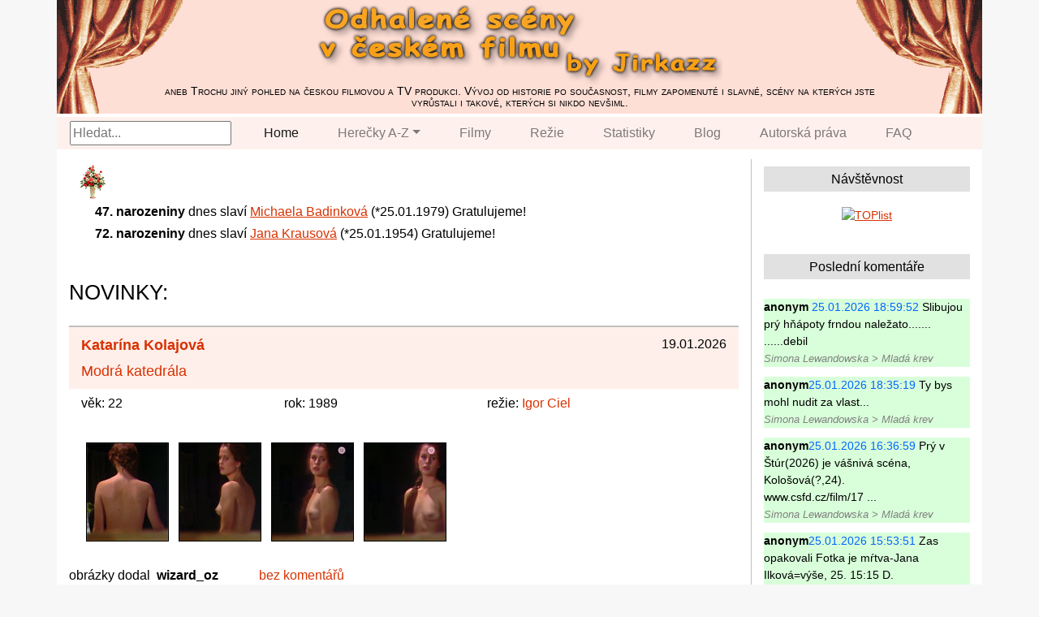

--- FILE ---
content_type: text/html; charset=UTF-8
request_url: https://jirkazz.gzk.cz/director/Ladislav_Halama
body_size: 5097
content:
<!DOCTYPE html>
<html lang="cs">
<head>
  <meta charset="UTF-8">
  <meta name="viewport" content="width=device-width, initial-scale=1, shrink-to-fit=no">
  <meta http-equiv="x-ua-compatible" content="ie=edge">
  <title>Odhalené scény by Jirkazz</title>
  <!-- MDB icon -->
  <link rel="icon" href="/web/vendor/mdb/img/mdb-favicon.ico" type="image/x-icon">
  <!-- Bootstrap core CSS -->
  <link rel="stylesheet" href="/web/vendor/bootstrap/css/bootstrap.min.css">
  <!-- jQuery -->
  <script src="/web/vendor/jquery/js/jquery.min.js"></script>
  <!-- Bootstrap core JavaScript -->
  <script src="/web/vendor/bootstrap/js/bootstrap.min.js"></script>
  <!-- Popper JavaScript -->
  <script src="/web/vendor/popper/js/popper.min.js"></script>
  <!-- Fancybox -->
  <link rel="stylesheet" href="/web/vendor/fancybox/jquery.fancybox.min.css">
  <script src="/web/vendor/fancybox/jquery.fancybox.min.js"></script>
  <!-- Charts  -->
  <link rel="stylesheet" href="https://cdn.jsdelivr.net/npm/charts.css/dist/charts.min.css">
  <!-- Custom styles  -->
  <link rel="stylesheet" href="/web/css/style.css">
        <script>
		// AJAX call for autocomplete
		$(document).ready(function() {
			$("#search-box").keyup(function() {
				$.ajax({
					type: "POST",
					url: "/web/search-box.php",
					data: 'keyword=' + $(this).val(),
					beforeSend: function() {
						$("#search-box").css("background", "#FFF url(web/images/LoaderIcon.gif) no-repeat 165px");
					},
					success: function(data) {
						$("#suggesstion-box").show();
						$("#suggesstion-box").html(data);
						$("#search-box").css("background", "#FFF");
					}
				});
			});
		});
		</script>

</head>
<body id="page-top" class="index">


<!-- Header -->
<header>
    <div class="container" id="maincontent" tabindex="-1">
        <div class="row">
            <div class="col-lg-12 px-0 header-background">
			<img class="header-right" src="/web/images/header-right.png" alt="header">
			<img class="header-left" src="/web/images/header-left.png" alt="header">
			<a href="https://jirkazz.gzk.cz"><img class="header-center" src="/web/images/header-center.png" alt="header"></a>
            <div class="header-text">aneb Trochu jiný pohled na českou filmovou a TV produkci. Vývoj od historie po současnost,
filmy zapomenuté i slavné, scény na kterých jste vyrůstali i takové, kterých si nikdo nevšiml.</div>
            </div>
        </div>

        <div class="row">
        <div class="col-lg-12 px-0" style="background-color:#fedfd6;">

	<nav class="navbar navbar-expand-lg navbar-light bg-light py-0">
	  <button class="navbar-toggler" type="button" data-toggle="collapse" data-target="#navbarNavDropdown" aria-controls="navbarNavDropdown" aria-expanded="false" aria-label="Toggle navigation">
	    <span class="navbar-toggler-icon"></span></button><div class="collapse navbar-collapse" id="navbarNavDropdown">
        <div class="frmSearch mr-3">
        <input type="text" id="search-box" placeholder="Hledat...">
        <div id="suggesstion-box" class="position-absolute" style="z-index:9999"></div>
    	</div>

	    <ul class="navbar-nav">
	      <li class="nav-item active px-3 py-0">
	        <a class="nav-link" href="/">Home <span class="sr-only">(current)</span></a>
	      </li>
	      <li class="nav-item dropdown px-3 py-0">
	        <a class="nav-link dropdown-toggle" href="#" id="navbarDropdownMenuLink" role="button" data-toggle="dropdown" aria-haspopup="true" aria-expanded="false">Herečky A-Z</a>
	        <div class="dropdown-menu" aria-labelledby="navbarDropdownMenuLink"><a class="dropdown-item" href="/letter/a/">A</a><a class="dropdown-item" href="/letter/b/">B</a><a class="dropdown-item" href="/letter/c/">C</a><a class="dropdown-item" href="/letter/d/">D</a><a class="dropdown-item" href="/letter/e/">E</a><a class="dropdown-item" href="/letter/f/">F</a><a class="dropdown-item" href="/letter/g/">G</a><a class="dropdown-item" href="/letter/h/">H</a><a class="dropdown-item" href="/letter/ch/">CH</a><a class="dropdown-item" href="/letter/i/">I</a><a class="dropdown-item" href="/letter/j/">J</a><a class="dropdown-item" href="/letter/k/">K</a><a class="dropdown-item" href="/letter/l/">L</a><a class="dropdown-item" href="/letter/m/">M</a><a class="dropdown-item" href="/letter/n/">N</a><a class="dropdown-item" href="/letter/o/">O</a><a class="dropdown-item" href="/letter/p/">P</a><a class="dropdown-item" href="/letter/q/">Q</a><a class="dropdown-item" href="/letter/r/">R</a><a class="dropdown-item" href="/letter/s/">S</a><a class="dropdown-item" href="/letter/t/">T</a><a class="dropdown-item" href="/letter/u/">U</a><a class="dropdown-item" href="/letter/v/">V</a><a class="dropdown-item" href="/letter/w/">W</a><a class="dropdown-item" href="/letter/x/">X</a><a class="dropdown-item" href="/letter/y/">Y</a><a class="dropdown-item" href="/letter/z/">Z</a><a class="dropdown-item" href="/name/">all</a></div>
	      </li>
	      <li class="nav-item px-3 py-0">
	        <a class="nav-link" href="/title/">Filmy</a>
	      </li>
	      <li class="nav-item px-3 py-0">
	        <a class="nav-link" href="/director/">Režie</a>
	      </li>
	      <li class="nav-item px-3 py-0">
	        <a class="nav-link" href="/stats/">Statistiky</a>
	      </li>
	      <li class="nav-item px-3 py-0">
	        <a class="nav-link" href="/blog/">Blog</a>
	      </li>
	      <li class="nav-item px-3 py-0">
	        <a class="nav-link" href="/autorska-prava/">Autorská práva</a>
	      </li>
	      <li class="nav-item px-3 py-0">
	        <a class="nav-link" href="/faq/">FAQ</a>
	      </li>

	    </ul>
	  </div>
	</nav>
    </div>
    </div>
    </div>
</header>


<div class="container content">
  <div class="row"><div class="col-sm-9"><div class="vyroci"><div class="flower"><img src="/web/images/kytka.gif" alt="flower"></div><div class="names"><p><b>47. narozeniny</b> dnes slaví <a href="/name/badinkova/">Michaela&nbsp;Badinková</a> (*25.01.1979) Gratulujeme!</p><p><b>72. narozeniny</b> dnes slaví <a href="/name/krausova/">Jana&nbsp;Krausová</a> (*25.01.1954) Gratulujeme!</p></div></div><h1><small>NOVINKY:</small></h1>
    <div class="record">
    <div class="header">
	<div class="date">19.01.2026</div>
	<div class="name"><a href="/name/kolajova/">Katarína Kolajová</a></div>
	<div class="movie"><a href="/title/modra-katedrala/">Modrá katedrála</a></div>
    </div>
	    <div class="subheader">
		<div class="age">věk: 22</div>
		<div class="year">rok: 1989</div>
		<div class="director">režie: <a href="/director/ciel/">Igor Ciel</a></div>
	    </div>
    <div class="images"><a data-fancybox="kolajova-modra-katedrala" href="/k/kolajova-modra-katedrala-01.jpg" class="fancybox"><img title="otevřít v plné velikosti..." alt="náhled" src="/k/kolajova-modra-katedrala-01-a.jpg"></a><a data-fancybox="kolajova-modra-katedrala" href="/k/kolajova-modra-katedrala-02.jpg" class="fancybox"><img title="otevřít v plné velikosti..." alt="náhled" src="/k/kolajova-modra-katedrala-02-a.jpg"></a><a data-fancybox="kolajova-modra-katedrala" href="/k/kolajova-modra-katedrala-03.jpg" class="fancybox"><img title="otevřít v plné velikosti..." alt="náhled" src="/k/kolajova-modra-katedrala-03-a.jpg"></a><a data-fancybox="kolajova-modra-katedrala" href="/k/kolajova-modra-katedrala-04.jpg" class="fancybox"><img title="otevřít v plné velikosti..." alt="náhled" src="/k/kolajova-modra-katedrala-04-a.jpg"></a></div><div class="text"><div>obrázky dodal&nbsp; <b>wizard_oz</b></div><div><a href="/record/1579/#c" class="comments_link">bez komentářů</a></div></div>
    </div>
    <div class="record">
    <div class="header">
	<div class="date">12.01.2026</div>
	<div class="name"><a href="/name/neznama/"> Neznámá</a></div>
	<div class="movie"><a href="/title/prazdniny-v-provence/">Prázdniny v Provence</a></div>
    </div>
	    <div class="subheader">
		<div class="age">věk: --</div>
		<div class="year">rok: 2016</div>
		<div class="director">režie: <a href="/director/michalek/">Vladimír Michálek</a></div>
	    </div>
    <div class="images"><a data-fancybox="neznama-prazdniny-v-provence" href="/n/neznama-prazdniny-v-provence-01.jpg" class="fancybox"><img title="otevřít v plné velikosti..." alt="náhled" src="/n/neznama-prazdniny-v-provence-01-a.jpg"></a><a data-fancybox="neznama-prazdniny-v-provence" href="/n/neznama-prazdniny-v-provence-02.jpg" class="fancybox"><img title="otevřít v plné velikosti..." alt="náhled" src="/n/neznama-prazdniny-v-provence-02-a.jpg"></a><a data-fancybox="neznama-prazdniny-v-provence" href="/n/neznama-prazdniny-v-provence-03.jpg" class="fancybox"><img title="otevřít v plné velikosti..." alt="náhled" src="/n/neznama-prazdniny-v-provence-03-a.jpg"></a><a data-fancybox="neznama-prazdniny-v-provence" href="/n/neznama-prazdniny-v-provence-04.jpg" class="fancybox"><img title="otevřít v plné velikosti..." alt="náhled" src="/n/neznama-prazdniny-v-provence-04-a.jpg"></a></div><div class="text"><p>Krásná neznámá francouzská komparzistka zaskočila svými ňadry za tehdy 62letou Janu Krausovou ve scéně s věšením prádla.</p>

<p>&bdquo;Když jsme před natáčením s režisérem Michálkem o roli mluvili, naznačoval mi, že něco podobného bude ve filmu chtít. Říkala jsem &ndash; Vladimíre, dobře, tu roli vezmu, ale tu scénu musíš nějak vymyslet, to já dělat nebudu!&ldquo; vzpomíná Krausová. Pro režiséra ale nebyl problém zajistit &raquo;náhradní prsa&laquo;.&nbsp;Pomohla Eva Leimbergerová, která ve filmu také hraje a na místě pomáhala i s překladem a najímáním komparzistů. &bdquo;Říkala, že nám nějaká prsa sežene. Je to takový záběr až lyrický a Jana i Francouzka, kterou Eva domluvila, s ním v téhle podobě souhlasily,&ldquo; pochvaluje si režisér Vladimír Michálek (59) s tím, že nahota do letní komedie, která má premiéru 15. září, prostě patří.</p>
</div><div class="text"><div>obrázky dodal&nbsp; <b>lmp</b></div><div><a href="/record/1568/#c" class="comments_link">bez komentářů</a></div></div>
    </div>
    <div class="record">
    <div class="header">
	<div class="date">05.01.2026</div>
	<div class="name"><a href="/name/schneiderova/">Jitka Schneiderová</a></div>
	<div class="movie"><a href="/title/prilis-mnoho-lasky/">Příliš mnoho lásky</a></div>
    </div>
	    <div class="subheader">
		<div class="age">věk: 51</div>
		<div class="year">rok: 2024</div>
		<div class="director">režie: <a href="/director/beganyi/">Peter Begányi</a></div>
	    </div>
    <div class="images"><a data-fancybox="schneiderova-prilis-mnoho-lasky" href="/s/schneiderova-prilis-mnoho-lasky-01.jpg" class="fancybox"><img title="otevřít v plné velikosti..." alt="náhled" src="/s/schneiderova-prilis-mnoho-lasky-01-a.jpg"></a><a data-fancybox="schneiderova-prilis-mnoho-lasky" href="/s/schneiderova-prilis-mnoho-lasky-02.jpg" class="fancybox"><img title="otevřít v plné velikosti..." alt="náhled" src="/s/schneiderova-prilis-mnoho-lasky-02-a.jpg"></a><a data-fancybox="schneiderova-prilis-mnoho-lasky" href="/s/schneiderova-prilis-mnoho-lasky-03.jpg" class="fancybox"><img title="otevřít v plné velikosti..." alt="náhled" src="/s/schneiderova-prilis-mnoho-lasky-03-a.jpg"></a><a data-fancybox="schneiderova-prilis-mnoho-lasky" href="/s/schneiderova-prilis-mnoho-lasky-04.jpg" class="fancybox"><img title="otevřít v plné velikosti..." alt="náhled" src="/s/schneiderova-prilis-mnoho-lasky-04-a.jpg"></a></div><div class="text"><p>Možná bodydouble, ale byl tu na to dotaz, tak pro úplnost.</p>
</div><div class="text"><div>obrázky dodal&nbsp; <b>lmp</b></div><div><a href="/record/1567/#c" class="comments_link">bez komentářů</a></div></div>
    </div>
    <div class="record">
    <div class="header">
	<div class="date">29.12.2025</div>
	<div class="name"><a href="/name/strapkova/">Veronika Strapková</a></div>
	<div class="movie"><a href="/title/die-puppenspieler/">Die Puppenspieler</a></div>
    </div>
	    <div class="subheader">
		<div class="age">věk: 27</div>
		<div class="year">rok: 2017</div>
		<div class="director">režie: <a href="/director/kaufmann/">Rainer Kaufmann</a></div>
	    </div>
    <div class="images"><a data-fancybox="strapkova-die-puppenspieler" href="/s/strapkova-die-puppenspieler-01.jpg" class="fancybox"><img title="otevřít v plné velikosti..." alt="náhled" src="/s/strapkova-die-puppenspieler-01-a.jpg"></a><a data-fancybox="strapkova-die-puppenspieler" href="/s/strapkova-die-puppenspieler-02.jpg" class="fancybox"><img title="otevřít v plné velikosti..." alt="náhled" src="/s/strapkova-die-puppenspieler-02-a.jpg"></a><a data-fancybox="strapkova-die-puppenspieler" href="/s/strapkova-die-puppenspieler-03.jpg" class="fancybox"><img title="otevřít v plné velikosti..." alt="náhled" src="/s/strapkova-die-puppenspieler-03-a.jpg"></a><a data-fancybox="strapkova-die-puppenspieler" href="/s/strapkova-die-puppenspieler-04.jpg" class="fancybox"><img title="otevřít v plné velikosti..." alt="náhled" src="/s/strapkova-die-puppenspieler-04-a.jpg"></a></div><div class="text"><p>Slovenská herečka.</p>
</div><div class="text"><div>obrázky dodal&nbsp; <b>MickeyMouse</b></div><div><a href="/record/1586/#c" class="comments_link">bez komentářů</a></div></div>
    </div>
    <div class="record">
    <div class="header">
	<div class="date">25.12.2025</div>
	<div class="name"><a href="/name/hessova/">Anežka Hessová</a></div>
	<div class="movie"><a href="/title/die-puppenspieler/">Die Puppenspieler</a></div>
    </div>
	    <div class="subheader">
		<div class="age">věk: 30</div>
		<div class="year">rok: 2017</div>
		<div class="director">režie: <a href="/director/kaufmann/">Rainer Kaufmann</a></div>
	    </div>
    <div class="images"><a data-fancybox="hessova-die-puppenspieler" href="/h/hessova-die-puppenspieler-01.jpg" class="fancybox"><img title="otevřít v plné velikosti..." alt="náhled" src="/h/hessova-die-puppenspieler-01-a.jpg"></a><a data-fancybox="hessova-die-puppenspieler" href="/h/hessova-die-puppenspieler-02.jpg" class="fancybox"><img title="otevřít v plné velikosti..." alt="náhled" src="/h/hessova-die-puppenspieler-02-a.jpg"></a><a data-fancybox="hessova-die-puppenspieler" href="/h/hessova-die-puppenspieler-03.jpg" class="fancybox"><img title="otevřít v plné velikosti..." alt="náhled" src="/h/hessova-die-puppenspieler-03-a.jpg"></a><a data-fancybox="hessova-die-puppenspieler" href="/h/hessova-die-puppenspieler-04.jpg" class="fancybox"><img title="otevřít v plné velikosti..." alt="náhled" src="/h/hessova-die-puppenspieler-04-a.jpg"></a><a data-fancybox="hessova-die-puppenspieler" href="/h/hessova-die-puppenspieler-05.jpg" class="fancybox"><img title="otevřít v plné velikosti..." alt="náhled" src="/h/hessova-die-puppenspieler-05-a.jpg"></a><a data-fancybox="hessova-die-puppenspieler" href="/h/hessova-die-puppenspieler-06.jpg" class="fancybox"><img title="otevřít v plné velikosti..." alt="náhled" src="/h/hessova-die-puppenspieler-06-a.jpg"></a></div><div class="text"><p>Herečka, tanečnice a choreografka Anežka se narodila ve Vimperku, ale vyrůstala s maminkou ve Švýcarsku. Tancuje a hraje v českých divadlech, s&nbsp;Rozálií Havelkovou tvoří umělecké duo Rozladěné držky. Dvoudílný německý film&nbsp;Die Puppenspieler/Loutkáři se natáčel v Česku už v létě 2015 a hraje v něm víc našich herců a hereček.</p>
</div><div class="text"><div>obrázky dodal&nbsp; <b>MickeyMouse</b></div><div><a href="/record/1585/#c" class="comments_link">bez komentářů</a></div></div>
    </div>
    <div class="record">
    <div class="header">
	<div class="date">22.12.2025</div>
	<div class="name"><a href="/name/lewandowska/">Simona Lewandowska</a></div>
	<div class="movie"><a href="/title/mlada-krev/">Mladá krev</a></div>
    </div>
	    <div class="subheader">
		<div class="age">věk: 26</div>
		<div class="year">rok: 2025</div>
		<div class="director">režie: <a href="/director/machala/">Jakub Machala</a></div>
	    </div>
    <div class="images"><a data-fancybox="lewandowska-mlada-krev" href="/l/lewandowska-mlada-krev-01.jpg" class="fancybox"><img title="otevřít v plné velikosti..." alt="náhled" src="/l/lewandowska-mlada-krev-01-a.jpg"></a><a data-fancybox="lewandowska-mlada-krev" href="/l/lewandowska-mlada-krev-02.jpg" class="fancybox"><img title="otevřít v plné velikosti..." alt="náhled" src="/l/lewandowska-mlada-krev-02-a.jpg"></a><a data-fancybox="lewandowska-mlada-krev" href="/l/lewandowska-mlada-krev-03.jpg" class="fancybox"><img title="otevřít v plné velikosti..." alt="náhled" src="/l/lewandowska-mlada-krev-03-a.jpg"></a><a data-fancybox="lewandowska-mlada-krev" href="/l/lewandowska-mlada-krev-04.jpg" class="fancybox"><img title="otevřít v plné velikosti..." alt="náhled" src="/l/lewandowska-mlada-krev-04-a.jpg"></a><a data-fancybox="lewandowska-mlada-krev" href="/l/lewandowska-mlada-krev-05.jpg" class="fancybox"><img title="otevřít v plné velikosti..." alt="náhled" src="/l/lewandowska-mlada-krev-05-a.jpg"></a></div><div class="text"><p>Poručík Šimůnková šla topless aby odlákala pozornost zločince a zachránila kolegu. Tomu říkám pomáhat a chránit!</p>
</div><div class="text"><div>obrázky dodal&nbsp; <b>wirelex</b></div><div><a href="/record/1588/#c" class="comments_link">komentáře:&nbsp;&nbsp;11&nbsp;&nbsp;&gt;&gt;</a></div></div>
    </div>
    <div class="record">
    <div class="header">
	<div class="date">15.12.2025</div>
	<div class="name"><a href="/name/frenglova/">Zuzana Frenglová</a></div>
	<div class="movie"><a href="/title/muz-nie-je-ziaduci/">Muž nie je žiadúci</a></div>
    </div>
	    <div class="subheader">
		<div class="age">věk: 22</div>
		<div class="year">rok: 1983</div>
		<div class="director">režie: <a href="/director/zachar/">Jozef Zachar</a></div>
	    </div>
    <div class="images"><a data-fancybox="frenglova-muz-nie-je-ziaduci" href="/f/frenglova-muz-nie-je-ziaduci-01.jpg" class="fancybox"><img title="otevřít v plné velikosti..." alt="náhled" src="/f/frenglova-muz-nie-je-ziaduci-01-a.jpg"></a><a data-fancybox="frenglova-muz-nie-je-ziaduci" href="/f/frenglova-muz-nie-je-ziaduci-02.jpg" class="fancybox"><img title="otevřít v plné velikosti..." alt="náhled" src="/f/frenglova-muz-nie-je-ziaduci-02-a.jpg"></a><a data-fancybox="frenglova-muz-nie-je-ziaduci" href="/f/frenglova-muz-nie-je-ziaduci-03.jpg" class="fancybox"><img title="otevřít v plné velikosti..." alt="náhled" src="/f/frenglova-muz-nie-je-ziaduci-03-a.jpg"></a><a data-fancybox="frenglova-muz-nie-je-ziaduci" href="/f/frenglova-muz-nie-je-ziaduci-04.jpg" class="fancybox"><img title="otevřít v plné velikosti..." alt="náhled" src="/f/frenglova-muz-nie-je-ziaduci-04-a.jpg"></a><a data-fancybox="frenglova-muz-nie-je-ziaduci" href="/f/frenglova-muz-nie-je-ziaduci-05.jpg" class="fancybox"><img title="otevřít v plné velikosti..." alt="náhled" src="/f/frenglova-muz-nie-je-ziaduci-05-a.jpg"></a><a data-fancybox="frenglova-muz-nie-je-ziaduci" href="/f/frenglova-muz-nie-je-ziaduci-06.jpg" class="fancybox"><img title="otevřít v plné velikosti..." alt="náhled" src="/f/frenglova-muz-nie-je-ziaduci-06-a.jpg"></a><a data-fancybox="frenglova-muz-nie-je-ziaduci" href="/f/frenglova-muz-nie-je-ziaduci-07.jpg" class="fancybox"><img title="otevřít v plné velikosti..." alt="náhled" src="/f/frenglova-muz-nie-je-ziaduci-07-a.jpg"></a><a data-fancybox="frenglova-muz-nie-je-ziaduci" href="/f/frenglova-muz-nie-je-ziaduci-08.jpg" class="fancybox"><img title="otevřít v plné velikosti..." alt="náhled" src="/f/frenglova-muz-nie-je-ziaduci-08-a.jpg"></a><a data-fancybox="frenglova-muz-nie-je-ziaduci" href="/f/frenglova-muz-nie-je-ziaduci-09.jpg" class="fancybox"><img title="otevřít v plné velikosti..." alt="náhled" src="/f/frenglova-muz-nie-je-ziaduci-09-a.jpg"></a><a data-fancybox="frenglova-muz-nie-je-ziaduci" href="/f/frenglova-muz-nie-je-ziaduci-10.jpg" class="fancybox"><img title="otevřít v plné velikosti..." alt="náhled" src="/f/frenglova-muz-nie-je-ziaduci-10-a.jpg"></a><a data-fancybox="frenglova-muz-nie-je-ziaduci" href="/f/frenglova-muz-nie-je-ziaduci-11.jpg" class="fancybox"><img title="otevřít v plné velikosti..." alt="náhled" src="/f/frenglova-muz-nie-je-ziaduci-11-a.jpg"></a><a data-fancybox="frenglova-muz-nie-je-ziaduci" href="/f/frenglova-muz-nie-je-ziaduci-12.jpg" class="fancybox"><img title="otevřít v plné velikosti..." alt="náhled" src="/f/frenglova-muz-nie-je-ziaduci-12-a.jpg"></a><a data-fancybox="frenglova-muz-nie-je-ziaduci" href="/f/frenglova-muz-nie-je-ziaduci-13.jpg" class="fancybox"><img title="otevřít v plné velikosti..." alt="náhled" src="/f/frenglova-muz-nie-je-ziaduci-13-a.jpg"></a><a data-fancybox="frenglova-muz-nie-je-ziaduci" href="/f/frenglova-muz-nie-je-ziaduci-14.jpg" class="fancybox"><img title="otevřít v plné velikosti..." alt="náhled" src="/f/frenglova-muz-nie-je-ziaduci-14-a.jpg"></a></div><div class="text"><div>obrázky dodal&nbsp; <b>lmp</b></div><div><a href="/record/1581/#c" class="comments_link">komentáře:&nbsp;&nbsp;17&nbsp;&nbsp;&gt;&gt;</a></div></div>
    </div><p class="text-right pr-5"><a href="/blog/">(Starší příspěvky)</a></p> </div>
  <div class="col-sm-3 sidebar">
      <div class="box">
      <h3>Návštěvnost</h3><p class="text-center">
		<a href="https://www.toplist.cz/"><script>
		<!--
		document.write ('<img src="https://toplist.cz/count.asp?id=64134&amp;logo=mc&http='+escape(document.referrer)+'&wi='+escape(window.screen.width)+'&he='+escape(window.screen.height)+'&cd='+escape(window.screen.colorDepth)+'&t='+escape(document.title)+'" width="88" height="60" border=0 alt="TOPlist" >');
		//--></script><noscript><img src="https://toplist.cz/count.asp?id=64134&amp;logo=mc" style="border:none;"
		alt="TOPlist" width="88" height="60"></noscript></a></p></div>
      <div class="box" id="comments">
      <h3>Poslední komentáře</h3><a href="/record/1588/#c24099" class="comm_last today" title="posledních 24 hodin"> <span class="name">anonym </span> <span class="date">25.01.2026 18:59:52</span>
        Slibujou prý hňápoty frndou naležato.......<br />
......debil<br><span class="topic">Simona Lewandowska > Mladá krev</span></a><a href="/record/1588/#c24098" class="comm_last today" title="posledních 24 hodin"> <span class="name">anonym</span> <span class="date">25.01.2026 18:35:19</span>
        Ty bys mohl nudit za vlast...<br><span class="topic">Simona Lewandowska > Mladá krev</span></a><a href="/record/1588/#c24097" class="comm_last today" title="posledních 24 hodin"> <span class="name">anonym</span> <span class="date">25.01.2026 16:36:59</span>
        Prý v Štúr(2026) je vášnivá scéna, Kološová(?,24).<br />
www.csfd.cz/film/17&nbsp;...<br><span class="topic">Simona Lewandowska > Mladá krev</span></a><a href="/record/1531/#c24096" class="comm_last today" title="posledních 24 hodin"> <span class="name">anonym</span> <span class="date">25.01.2026 15:53:51</span>
        Zas opakovali Fotka je mŕtva-Jana Ilková=výše, 25. 15:15 D.<br><span class="topic">Kateřina Bílá > Nosferatu</span></a><a href="/record/1588/#c24095" class="comm_last today" title="posledních 24 hodin"> <span class="name">anonym</span> <span class="date">25.01.2026 14:58:41</span>
        Možná nějaké staré erofoto v Co naše babičky uměly a na co my j.z.-Karban a k&nbsp;...<br><span class="topic">Simona Lewandowska > Mladá krev</span></a><a href="/record/1494/#c24093" class="comm_last" title="přejít na komentář..."> <span class="name">anonym</span> <span class="date">24.01.2026 18:51:36</span>
        Erofota sevšímvšudy Káči(?) jako prodavačky 18 před koncem Kamarád do deště(1&nbsp;...<br><span class="topic">Kateřina Brožová > Stav ztroskotání</span></a></div>
      <div class="box">
      <h3>Okoun.cz</h3>
      <p>Diskuse k webu, resp. dnes už je tento web spíše přívěskem diskuse.<br>
      <a href="https://www.okoun.cz/boards/ceskoslovenske_celebrity_-_jirkazz" target="_blank">
      https://www.okoun.cz/boards/ceskoslovenske_celebrity_-_jirkazz</a><br>
	  Jestli chtete něco probrat, stavte se.</p>
	  </div>
    </div>
  </div></div>

<footer class="text-center">
    <div class="container">
        <div class="row">
            <div class="col-lg-12 pt-3 pb-0">
    <p class="">(c) 2003-2026 Jirkazz, použité materiály patří uvedeným autorům a na webu jsou použity pouze jako citace resp. ukázky dokumentující vývoj českého filmu</p>
        </div>
    </div>
    </div>
</footer>

</body>
</html>